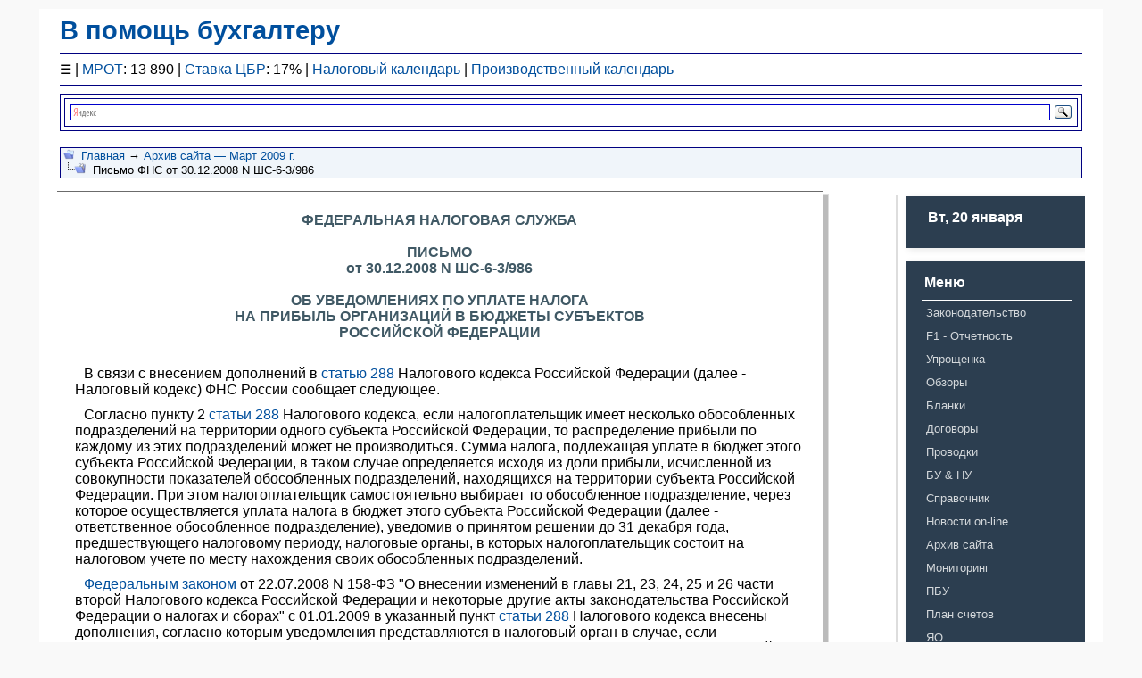

--- FILE ---
content_type: text/html; charset=windows-1251
request_url: https://mvf.klerk.ru/rass/r186_08.htm
body_size: 3945
content:
<!DOCTYPE HTML PUBLIC "-//W3C//DTD HTML 4.0 Transitional//EN">
<html>
<head>
  <title>Письмо ФНС от 30.12.2008 N ШС-6-3/986</title>
  <meta http-equiv="Content-Language" content="ru">
  <meta name="description" content="В ПОМОЩЬ БУХГАЛТЕРУ :: Письмо ФНС от 30.12.2008 N ШС-6-3/986">
  <meta http-equiv="Content-Type" content="text/html; charset=windows-1251">
  <meta name="Keywords" content="Письмо ФНС от 30.12.2008 N ШС-6-3/986, ОБ УВЕДОМЛЕНИЯХ ПО УПЛАТЕ НАЛОГА НА ПРИБЫЛЬ ОРГАНИЗАЦИЙ В БЮДЖЕТЫ СУБЪЕКТОВ РОССИЙСКОЙ ФЕДЕРАЦИИ">
  <link rel="stylesheet" type="text/css" href="../reset.css">
  <link rel="stylesheet" type="text/css" href="../style.css">
  <link rel="stylesheet" type="text/css" href="../media-queries.css">
  <link rel="shortcut icon" type="image/x-icon" href="../favicon.ico">
  <script type="text/javascript" src="//yandex.st/share/share.js" charset="utf-8"></script>
  <style type="text/css" media="print">

  .no_print {display: none;}
  .shadow {font: 14px/10pt Arial, Helvetica, sans-serif; text-align: justify;border:0;}
  .block {font: 14px/10pt Arial, Helvetica, sans-serif; text-align: justify;border:0;}
  .middle-content {width: 100%;}
  .middle-content a { text-decoration: none; color: #000000}
  </style>
<meta name="yandex-verification" content="653dc8fc24217235" />
<!-- Yandex.Metrika counter -->
<script type="text/javascript" >
   (function(m,e,t,r,i,k,a){m[i]=m[i]||function(){(m[i].a=m[i].a||[]).push(arguments)};
   m[i].l=1*new Date();
   for (var j = 0; j < document.scripts.length; j++) {if (document.scripts[j].src === r) { return; }}
   k=e.createElement(t),a=e.getElementsByTagName(t)[0],k.async=1,k.src=r,a.parentNode.insertBefore(k,a)})
   (window, document, "script", "https://mc.yandex.ru/metrika/tag.js", "ym");

   ym(94183674, "init", {
        clickmap:true,
        trackLinks:true,
        accurateTrackBounce:true,
        webvisor:true
   });
</script>
<noscript><div><img src="https://mc.yandex.ru/watch/94183674" style="position:absolute; left:-9999px;" alt="" /></div></noscript>
<!-- /Yandex.Metrika counter --></head>
<body>
  <div class="wrapper">
    <span class="no_print">
    <script type="text/Javascript" src="../bantop2.js"></script></span><br>
    <span class="no_print"></span>
    <div class="divnav">
      <span class="no_print"><img src="../img/navtop.gif" width="12" height="12" border="0" alt="::">&nbsp;&nbsp;<a href="../index.html">Главная</a> &rarr; <a href="../arh/0309.htm">Архив сайта — Март 2009 г.</a><br>
      <img src="../img/navbot.gif" width="25" height="12" border="0" alt="&gt;">&nbsp;&nbsp;Письмо ФНС от 30.12.2008 N ШС-6-3/986</span>
    </div><span class="no_print"><br></span>
    <div class="content">
      <div class="middle-content">
        <div class="shadow">
          <div class="block">
            <br>
            <h3>ФЕДЕРАЛЬНАЯ НАЛОГОВАЯ СЛУЖБА<br>
            <br>
            ПИСЬМО<br>
            от 30.12.2008 N ШС-6-3/986<br>
            <br>
            ОБ УВЕДОМЛЕНИЯХ ПО УПЛАТЕ НАЛОГА<br>
            НА ПРИБЫЛЬ ОРГАНИЗАЦИЙ В БЮДЖЕТЫ СУБЪЕКТОВ<br>
            РОССИЙСКОЙ ФЕДЕРАЦИИ</h3><br>
            <p>В связи с внесением дополнений в <a href="../nk/288.htm" title="Статья 288. Особенности исчисления и уплаты налога налогоплательщиком, имеющим обособленные подразделения">статью 288</a> Налогового кодекса Российской Федерации (далее - Налоговый кодекс) ФНС России сообщает следующее.</p>
            <p>Согласно пункту 2 <a href="../nk/288.htm" title="Статья 288. Особенности исчисления и уплаты налога налогоплательщиком, имеющим обособленные подразделения">статьи 288</a> Налогового кодекса, если налогоплательщик имеет несколько обособленных подразделений на территории одного субъекта Российской Федерации, то распределение прибыли по каждому из этих подразделений может не производиться. Сумма налога, подлежащая уплате в бюджет этого субъекта Российской Федерации, в таком случае определяется исходя из доли прибыли, исчисленной из совокупности показателей обособленных подразделений, находящихся на территории субъекта Российской Федерации. При этом налогоплательщик самостоятельно выбирает то обособленное подразделение, через которое осуществляется уплата налога в бюджет этого субъекта Российской Федерации (далее - ответственное обособленное подразделение), уведомив о принятом решении до 31 декабря года, предшествующего налоговому периоду, налоговые органы, в которых налогоплательщик состоит на налоговом учете по месту нахождения своих обособленных подразделений.</p>
            <p><a href="../otvets/o035_158fz.htm">Федеральным законом</a> от 22.07.2008 N 158-ФЗ "О внесении изменений в главы 21, 23, 24, 25 и 26 части второй Налогового кодекса Российской Федерации и некоторые другие акты законодательства Российской Федерации о налогах и сборах" с 01.01.2009 в указанный пункт <a href="../nk/288.htm" title="Статья 288. Особенности исчисления и уплаты налога налогоплательщиком, имеющим обособленные подразделения">статьи 288</a> Налогового кодекса внесены дополнения, согласно которым уведомления представляются в налоговый орган в случае, если налогоплательщик изменил порядок уплаты налога, изменилось количество структурных подразделений на территории субъекта Российской Федерации или произошли другие изменения, влияющие на порядок уплаты налога.</p>
            <p>В целях идентификации налогоплательщика и его обособленных подразделений уведомления должны содержать полное наименование организации в соответствии с учредительными документами, ИНН/КПП по месту нахождения организации, полное наименование обособленных подразделений (при наличии), адреса мест нахождения обособленных подразделений, КПП, присвоенные налогоплательщику налоговыми органами по месту нахождения обособленных подразделений, наименование и код субъекта Российской Федерации, на территории которого находятся обособленные подразделения. Также должна быть указана причина, по которой уведомление представляется в налоговый орган.</p>
            <p>Рекомендуемые типовые формы <a href="../blank/fns18.htm">Уведомления N 1</a> и <a href="../blank/fns19.htm">Уведомления N 2</a> приведены, соответственно, в Приложении N 1 и в Приложении N 2 к данному письму.</p>
            <p>В форме <a href="../blank/fns18.htm">Уведомления N 1</a> предусмотрено указание суммы ежемесячных авансовых платежей на I квартал налогового периода, с которого налогоплательщик переходит на уплату налога на прибыль организаций в бюджет субъекта Российской Федерации по месту нахождения ответственного обособленного подразделения или производит замену ответственного обособленного подразделения, а также суммы ежемесячных авансовых платежей по ненаступившим срокам уплаты при выборе нового ответственного обособленного подразделения в случае закрытия (ликвидации) ответственного обособленного подразделения в течение текущего налогового периода.</p>
            <p>При возврате налогоплательщика на уплату налога на прибыль организаций в бюджет субъекта Российской Федерации по месту нахождения организации и каждого обособленного подразделения составляется <a href="../blank/fns18.htm">Уведомление N 1</a>. Если на территории субъекта Российской Федерации находятся несколько обособленных подразделений, уплата налога по которым администрируется одним налоговым органом, то в данный налоговый орган направляется одно <a href="../blank/fns18.htm">Уведомление N 1</a>, в котором вместо полного наименования ответственного обособленного подразделения указываются слова "Смотри Перечень обособленных подразделений", а обособленные подразделения перечисляются в Перечне обособленных подразделений.</p>
            <p>Схема представления в налоговые органы Уведомлений приведена в приложении N 3 к данному письму.</p>
            <p>Если налогоплательщик принял решение об уплате им налога на прибыль организаций в бюджет субъекта Российской Федерации по месту своего нахождения за все обособленные подразделения, расположенные на территории этого же субъекта Российской Федерации, то <a href="../blank/fns18.htm">Уведомления N 1</a> и <a href="../blank/fns19.htm">N 2</a> вместо направления в налоговый орган по месту нахождения ответственного обособленного подразделения необходимо направлять в налоговый орган по месту нахождения организации. Соответственно, в данном случае направлять в этот же налоговый орган копию <a href="../blank/fns18.htm">Уведомления N 1</a> нет необходимости.</p>
            <p>Доведите данное письмо до подведомственных налоговых органов и до сведения налогоплательщиков.</p>
            <div class="divright">
              Действительный государственный советник<br>
              Российской Федерации<br>
              2 класса<br>
              С.Н.ШУЛЬГИН
            </div><br>
            <div class="divright">
              Приложение N 1
            </div><br>
            <div align="center">
              <a href="../blank/fns18.htm">УВЕДОМЛЕНИЕ N 1</a>
            </div><br>
            <div class="divright">
              Приложение N 2
            </div><br>
            <div align="center">
              <a href="../blank/fns19.htm">УВЕДОМЛЕНИЕ N 2</a>
            </div><br>
            <div class="divright">
              Приложение N 3
            </div>
            <h3>I. Схема направления уведомлений при изменении порядка уплаты налога на прибыль организаций в бюджеты субъектов Российской Федерации</h3><br>
            <table>
              <tr>
                <th>N п/п</th>
                <th>Основания для направления уведомления</th>
                <th>Место представления уведомления</th>
                <th>Рекомендуемая форма уведомления</th>
              </tr>
              <tr>
                <td class="centr">1</td>
                <td class="centr">2</td>
                <td class="centr">3</td>
                <td class="centr">4</td>
              </tr>
              <tr>
                <td class="centr" rowspan="3">1</td>
                <td rowspan="3">При переходе налогоплательщика на уплату налога на прибыль организаций в бюджет субъекта Российской Федерации по месту нахождения ответственного обособленного подразделения</td>
                <td>Налоговые органы по месту нахождения ответственных обособленных подразделений</td>
                <td><a href="../blank/fns18.htm">Уведомление N 1</a></td>
              </tr>
              <tr>
                <td>Налоговые органы по месту нахождения других обособленных подразделений</td>
                <td><a href="../blank/fns19.htm">Уведомление N 2</a></td>
              </tr>
              <tr>
                <td>Налоговый орган по месту нахождения организации &lt;**&gt;</td>
                <td>Копии<br>
                <a href="../blank/fns18.htm">Уведомления N 1</a></td>
              </tr>
              <tr>
                <td class="centr" rowspan="2">2</td>
                <td rowspan="2">При возврате налогоплательщика на уплату налога на прибыль организаций в бюджет субъекта Российской Федерации по месту нахождения каждого обособленного подразделения</td>
                <td>Налоговый орган по месту нахождения организации &lt;**&gt;</td>
                <td><a href="../blank/fns18.htm">Уведомление N 1</a></td>
              </tr>
              <tr>
                <td>Налоговые органы по месту нахождения каждого обособленного подразделения (включая ответственные обособленные подразделения)</td>
                <td><a href="../blank/fns18.htm">Уведомление N 1</a></td>
              </tr>
            </table><br>
            <h3>II. Схема направления уведомлений при изменении количества структурных подразделений налогоплательщика на территории субъекта Российской Федерации</h3><br>
            <table>
              <tr>
                <td class="centr">1</td>
                <td class="centr">2</td>
                <td class="centr">3</td>
                <td class="centr">4</td>
              </tr>
              <tr>
                <td class="centr" rowspan="3">1</td>
                <td rowspan="3">При создании нового обособленного подразделения в субъекте Российской Федерации, в котором уже имеется ответственное обособленное подразделение</td>
                <td>Налоговый орган по месту нахождения нового обособленного подразделения</td>
                <td><a href="../blank/fns19.htm">Уведомление N 2</a></td>
              </tr>
              <tr>
                <td>Налоговый орган по месту нахождения ответственного обособленного подразделения</td>
                <td><a href="../blank/fns19.htm">Уведомление N 2</a></td>
              </tr>
              <tr>
                <td>Налоговый орган по месту нахождения организации</td>
                <td>Сообщение по <a href="../blank/fns09.htm">форме N С-09-3</a> &lt;*&gt;</td>
              </tr>
              <tr>
                <td class="centr" rowspan="3">2</td>
                <td rowspan="3">При создании нового (новых) обособленного подразделения и выборе ответственного обособленного подразделения в субъекте Российской Федерации, в котором ранее имелось только одно (или не имелось) обособленное подразделение</td>
                <td>Налоговый орган по месту нахождения выбранного ответственного обособленного подразделения</td>
                <td><a href="../blank/fns18.htm">Уведомление N 1</a></td>
              </tr>
              <tr>
                <td>Налоговый орган по месту нахождения организации &lt;**&gt;</td>
                <td>Копия <a href="../blank/fns18.htm">Уведомления N 1</a></td>
              </tr>
              <tr>
                <td>Налоговые органы по месту нахождения других обособленных подразделений</td>
                <td><a href="../blank/fns19.htm">Уведомление N 2</a></td>
              </tr>
              <tr>
                <td class="centr" rowspan="2">3</td>
                <td rowspan="2">При закрытии обособленного подразделения, через которое уплата налога не производилась</td>
                <td>Налоговый орган по месту нахождения ответственного обособленного подразделения</td>
                <td>Уведомление по произвольной форме</td>
              </tr>
              <tr>
                <td>Налоговый орган по месту нахождения организации</td>
                <td>Сообщение по <a href="../blank/fns09.htm">форме N С-09-3</a></td>
              </tr>
              <tr>
                <td class="centr" rowspan="3">4</td>
                <td rowspan="3">При закрытии (замене) ответственного обособленного подразделения и выборе нового ответственного обособленного подразделения</td>
                <td>Налоговый орган по месту нахождения нового ответственного обособленного подразделения</td>
                <td><a href="../blank/fns18.htm">Уведомление N 1</a></td>
              </tr>
              <tr>
                <td>Налоговый орган по месту нахождения организации &lt;**&gt;</td>
                <td>Копия <a href="../blank/fns18.htm">Уведомления N 1</a></td>
              </tr>
              <tr>
                <td>Налоговые органы по месту нахождения других обособленных подразделений (включая закрытое или прежнее ответственное обособленное подразделение)</td>
                <td><a href="../blank/fns19.htm">Уведомление N 2</a></td>
              </tr>
              <tr>
                <td class="centr" rowspan="2">5</td>
                <td rowspan="2">При закрытии всех обособленных подразделений на территории субъекта Российской Федерации</td>
                <td>Налоговый орган по месту нахождения ответственного обособленного подразделения</td>
                <td>Уведомление по произвольной форме</td>
              </tr>
              <tr>
                <td>Налоговый орган по месту нахождения организации</td>
                <td>Сообщение по <a href="../blank/fns09.htm">форме N С-09-3</a></td>
              </tr>
            </table><br>
            <i></i>
            <p><i>--------------------------------</i></p>
            <p><i>&lt;*&gt; Форма N С-09-3 "Сообщения о создании (закрытии) на территории Российской Федерации обособленного подразделения" утверждена Приказом ФНС России от 17.01.2008 N ММ-3-09/11@ (зарегистрирован в Минюсте России 01.02.2008 N 11078) и представляется в соответствии с подпунктом 3 пункта 2 статьи 23 Налогового кодекса Российской Федерации налогоплательщиком в налоговый орган по месту нахождения организации.</i></p>
            <p><i>&lt;**&gt; Налогоплательщики, в соответствии со статьей 83 Налогового кодекса Российской Федерации отнесенные к категории крупнейших, вместо направления уведомлений в налоговый орган по месту нахождения организации представляют их в налоговый орган по месту учета в качестве крупнейшего налогоплательщика.</i></p>
            <div class="divright">
              <a href="#" onclick="window.print()" class="no_print" title="Распечатать"><img src="../img/print2.gif" width="25" height="27" border="0" alt="Распечатать"> Распечатать</a><br>
              <br>
              <div class="yashare-auto-init" data-yasharel10n="ru" data-yasharetype="icon" data-yasharequickservices="yaru,vkontakte,facebook,twitter,odnoklassniki,moimir,lj,moikrug,gplus"></div>
            </div><br>
          </div>
        </div>
      </div>
      <div class="right-content">
        <span class="no_print">
        <script type="text/Javascript" src="../rightmenu2.js"></script></span><br>
        <span class="no_print">&nbsp;&nbsp;<br></span>
      </div>
    </div><span class="no_print"></span>
    <div class="about">
      <span class="no_print"><br></span>
      <p><span class="no_print">^<a href="javascript:scroll(0,0)">В начало</a>^</span></p>
    </div><span class="no_print"></span>
    <div class="footer">
      <span class="no_print"><br>
      <script type="text/Javascript" src="../copyr.js"></script><br>
      <br></span>
    </div><span class="no_print"></span>
  </div>
</body>
</html>


--- FILE ---
content_type: text/css;charset=UTF-8
request_url: https://mvf.klerk.ru/style.css
body_size: 2173
content:
<style type="text/css">
html	{ font-size: 100%; }
body 	{background: #F9F9F9; Font-Family: verdana, geneva, lucida,  arial, helvetica, sans-serif; }

a:visited {text-decoration: underline; color: #004f9d;}
a:link { text-decoration: underline; color: #004f9d;}
a:hover { text-decoration: underline; color: #a52a2a}
a.external {background: url(img/blank.png) no-repeat 100% 5px;padding-right: 13px;}
#link a {text-decoration: underline;}
#link a:hover {text-decoration: none;}
a.dot {text-decoration: none; border-bottom: 1px dashed #004f9d;}
a.dot:hover {color: #a52a2a; border-bottom: 1px dashed #a52a2a;}

blockquote 	{border-left: solid 3px #cc0000;padding-left:1px;margin: 5px 10px;}
blockquote p 	{margin: 0; padding: 1px; text-align: left;}
blockquote b	{color: #cc0000}


.wrapper 	{ margin: 10px auto;
		max-width: 100%;
		width: 90%;
		padding: 5px 20px; 
		background: #FFF; }

.header 	{ overflow: hidden; 
		padding: 3px; }

.header_menu 	{ overflow: hidden; 
		padding: 1px 1px; font-size: 90%;}
.header_menu a	{ text-decoration: none; color: #004f9d; }


.header h1 	{color: navy; font-size: 180%; }
.header a	{ text-decoration: none; color: #004f9d; }
.header a:hover { text-decoration: underline; color: #a52a2a}

hr 		{display: block;
		height: 1px;
		border: 0;
		border-top: 1px solid navy;}

.inp {background: #f0f0f0; border: 2px solid #004f9d; font-size: 1.2em; padding: 0 40px; -moz-border-radius: 40px; -webkit-border-radius: 40px; border-radius: 40px; cursor:pointer; color: #004f9d;}

table 	{ border-collapse: collapse; width: 97%; margin: auto;}
td, th	{ padding: 4px; border: 1px solid navy; }
th 	{ background: #f0f5fa; text-align: center; vertical-align: middle }


.tab {font-size: 90%; font-family: Verdana, Arial, Helvetica, sans-serif;}
.message{border:2px solid red; background:#FFFFFF; padding:10px; margin-bottom:20px; border-radius:10px; -moz-border-radius:8px; -webkit-border-radius:8px;}

.divnav {background: #f0f5fa; border: 1px solid navy; padding:1px 3px; font-size: 80%}

.content {}

.middle-content { float: left; }
.right-content { float: right; }

.middle-content {width: 75%;}

.middle-content p {margin: 10px 15px; margin-bottom: 1em;}
.divright 	{margin: 10px 15px; margin-bottom: 1em; text-align: right;}
.divreiting 	{margin: 10px 15px; margin-bottom: 1em; text-align: right;}
.divcite1 {text-align: left; padding: 12px 15px; color: #800000; border: 1px solid #800000;background-color:#fffcd0;width: 94%; margin: auto;}

.divcite2 {
margin: 0;
background: #fbfbfb;
color: #800000;
padding: 12px 15px;
position: relative;
border-left: 35px solid #DFDEDE;
font-size: 90%; 
}
.divcite2:before {
content: "\201C";
font-family: serif;
position: absolute;
left: -29px;
top: 5px;
color: #BCBCBC;
font-size: 50px;
text-shadow: 1px 2px 0 white;
}
.data {color: gray}

.noborder {border: 0}
.bred {color:red; background-color:#fffcd0; text-align: center;font-weight: 600;border: 1px solid red;}


.centr {text-align: center}

.shadow 	{background: #bbb; border: 1px solid #ddd; width: 100%;}
.shadow h3 	{margin: 0px 15px; text-align: center; color: #405965;}
.shadow p 	{margin: 10px 15px; margin-bottom: 0.5em; text-indent:10;}
.shadow ul, ol 	{ margin: 4px 0 5px 40px; }
.shadow li 	{ margin-bottom: 0.5em; text-indent:0; }

.block 		{background:#fff; border:1px solid #6b6b6b;  position:relative;  padding:5px;  top:-5px;  left:-5px;}

.shadow_nb 	{background: red; border: 1px solid red; width: 100%;}
.block_nb	{background: #fff; border:1px solid red;  position:relative;  padding:5px;  top:-5px;  left:-5px;}

.right-content { width: 15%; margin: 1px 15px; font-size: 80%; 
	 	border-left: 2px solid #ddd; margin-bottom: 1em; padding: 1px 10px}
.category-wrap 		{padding: 15px; background: #2c3e50; width: 100%; 
			box-shadow: 2px 2px 8px rgba(0,0,0,.1);}
.category-wrap h3	{font-size: 16px; color: white; margin: 0 0 10px; padding: 0 5px; position: relative;}
.category-wrap ul 	{list-style: none; margin: 2; padding: 0; border-top: 1px solid white;}
.category-wrap li 	{margin: 1px 0 0 0px;}
.category-wrap a 	{text-decoration: none; display: block; font-size: 13px; color: #d4d8db; padding: 5px;
  			position: relative; transition: .3s linear;}
.category-wrap a:hover {background: #465e73; color: white; text-decoration: underline;}

.about { overflow: hidden;
	padding: 1px; 
	text-align: center;
	clear: both;
	font-size: 90%;}

.footer { overflow: hidden;
	padding: 1px; 
	text-align: right;
	clear: both;
	font-size: 80%;}

span.f_BoldCentr { font-weight: bold; color: #800000;}
span.f_Kursiv { font-size: 8pt; font-style: italic;}
.p_BoldCentr { text-align: center;}
.p_Kursiv { text-align: left; text-indent: 0px;}
span.f_Old { color: #c0c0c0;}
.p_Old {}

#nav,#nav li ul{margin:0px;  padding:0px; list-style:none;}
#nav li{float:left;}
#nav li ul{display:none;position:absolute;z-index:100;width:300px;}
#nav li:hover ul{display:block}
#nav li ul{background-color:#ffffff;border:1px solid blue;padding:5px 5px 5px 15px;}

/* ��������� */
.sidenav 		{height: 100%; width: 0; position: fixed; z-index: 1; top: 0; left: 0; background-color: #2c3e50;
    			overflow-x: hidden; transition: 0.5s; padding-top: 60px;}
.sidenav a 		{padding: 1px 8px 8px 32px; text-decoration: none; font-size: 15px; color: #d4d8db;
    			display: block; transition: 0.3s;}
.sidenav a:hover 	{color: #ffffff;text-decoration: underline;}
.sidenav .closebtn 	{position: absolute; top: 0; right: 25px; font-size: 36px; margin-left: 50px;}

@media screen and (max-height: 450px) {.sidenav {padding-top: 15px;}.sidenav a {font-size: 15px;}}

/*============================TRANSFORM PROPERTIES====================================*/
@media all and (max-width: 800px)
{
	.right-content { float: none; width: 100%; } /*������� ������������ ����� ������ ���� ���� � ����� ��� � ����� ���������� �� 100%*/
}

@media all and (max-width: 600px)
{
	.middle-content { width: 70%; } /* ��������� ������ ����� ����� �� ���� ������� */
	.right-content { clear: both; }
}

@media all and (max-width: 480px)
{
.wrapper {
	-moz-column-count:1;
	-webkit-column-count:1;
	column-count:1; /*����� ����� ��� ����� ����������� � ���� �������-��� ������ ����� ��� ������ �������*/
	}

	.header-menu {float: left; width: 100%;} /* ���� ������ ���� ��� �������*/
	.left-content, .middle-content, .right-content { float: none; width: 100%; }/*�������� ������������ ����� ��� ������� ����������� � ���� �������*/
}

.fbba-blue,.fbbb-blue,.fbbc-blue,.fbbd-blue,.fbbe-blue,.fbbg-blue {display:block; overflow:hidden; font-size:1px;}
.fbba-blue {margin:0 5px;}
.fbba-blue,.fbbb-blue,.fbbc-blue,.fbbe-blue,.fbbd-blue {height:1px;}
.fbbb-blue {border-width:0 2px;margin:0 3px;}
.fbbc-blue {margin:0 2px;}
.fbbc-blue,.fbbd-blue {border-width:0 1px;}
.fbbd-blue {margin:0 1px;}
#subscribe_form-blue {width:220px;}
#subscribe_form-blue .fbba-blue,.fbbb-blue,.fbbc-blue,.fbbd-blue {background:#e1ecf3;}
</style>